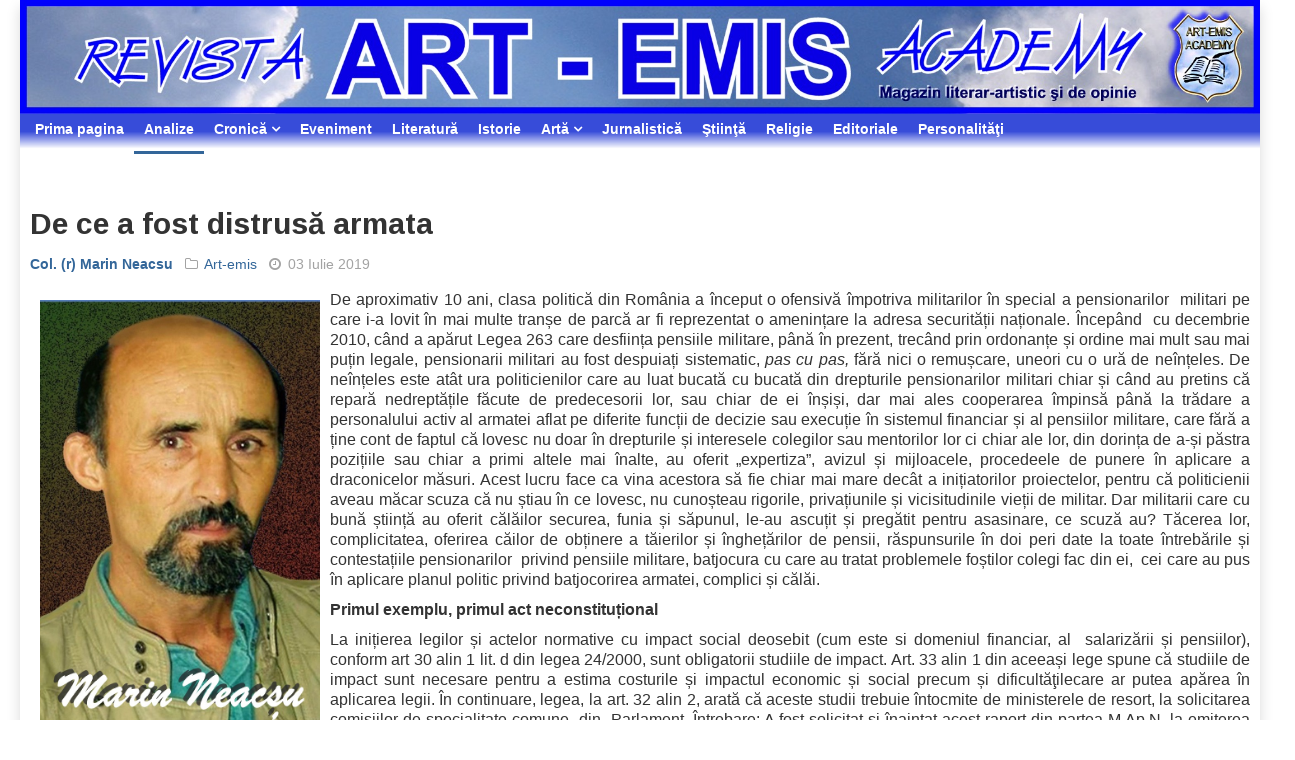

--- FILE ---
content_type: text/html; charset=utf-8
request_url: https://www.art-emis.ro/analize/de-ce-a-fost-distrusa-armata
body_size: 10727
content:

<!DOCTYPE html>
<html xmlns="http://www.w3.org/1999/xhtml" xml:lang="ro-ro" lang="ro-ro" dir="ltr">
    <head>
<link href="https://www.art-emis.ro/analize/de-ce-a-fost-distrusa-armata" rel="canonical" />

        <meta http-equiv="X-UA-Compatible" content="IE=edge">
             <meta name="viewport" content="width=device-width, initial-scale=1">
                                <!-- head -->
                <base href="https://www.art-emis.ro/analize/de-ce-a-fost-distrusa-armata" />
	<meta http-equiv="content-type" content="text/html; charset=utf-8" />
	<meta name="keywords" content="Revista ART-EMIS, Maria Diana Popescu, Ion Maldarescu, Gheorghe Buzatu, Ion Antonescu, Dr. Horia Muresian, Dr. Claudiu Popescu, Jipa Rotaru, Ion Coja,Petre Turlea, Haarp, Basarabia, Transilvania, Ceausescu, nationalism, academician, Al Doilea Razboi Mondial, istorie, stiinta, arta, literatura, religie, Craciun, Pasti, Iisus, Pagini cenzurate, Dialoguri privilegiate, monarhie, Nobel, Bilderberg, Armata, Servicii secrete, bancheri, recuperatori" />
	<meta name="author" content="&lt;a href=&quot;https://www.art-emis.ro/col.-r-marin-neacsu/&quot;&gt;Col. (r) Marin Neacsu&lt;/a&gt;" />
	<meta name="description" content="Revista ART-EMIS doreste a fi continuatoarea spiritualitatii romanesti, in fata tavalugului demolator contemporan. Morali in ton, intransigenti in comunicare si profesionisti in adevar, vom fi fermi in pastrarea limbii romane si a identitatii nationale, invadate de plagile cosmopolite deformatoare." />
	<title>De ce a fost distrusă armata   | Analize | Art-emis</title>
	<link href="https://www.art-emis.ro/afwk" rev="canonical" type="text/html" />
	<link href="/templates/ts_news247/images/favicon.ico" rel="shortcut icon" type="image/vnd.microsoft.icon" />
	<link href="/favicon.ico" rel="shortcut icon" type="image/vnd.microsoft.icon" />
	<link href="/plugins/content/osyoutube/style.css" rel="stylesheet" type="text/css" />
	<link href="/media/system/css/modal.css?730cd9acffcce0edfa35a559e58e3176" rel="stylesheet" type="text/css" />
	<link href="//fonts.googleapis.com/css?family=Didact+Gothic:regular&amp;subset=greek-ext" rel="stylesheet" type="text/css" />
	<link href="//fonts.googleapis.com/css?family=Arimo:regular,italic,700,700italic&amp;subset=cyrillic-ext" rel="stylesheet" type="text/css" />
	<link href="//fonts.googleapis.com/css?family=Open+Sans:300,300italic,regular,italic,600,600italic,700,700italic,800,800italic&amp;subset=latin" rel="stylesheet" type="text/css" />
	<link href="/templates/ts_news247/css/bootstrap.min.css" rel="stylesheet" type="text/css" />
	<link href="/templates/ts_news247/css/font-awesome.min.css" rel="stylesheet" type="text/css" />
	<link href="/templates/ts_news247/css/legacy.css" rel="stylesheet" type="text/css" />
	<link href="/templates/ts_news247/css/template.css" rel="stylesheet" type="text/css" />
	<link href="/templates/ts_news247/css/presets/preset2.css" rel="stylesheet" type="text/css" class="preset" />
	<link href="/templates/ts_news247/css/frontend-edit.css" rel="stylesheet" type="text/css" />
	<style type="text/css">
h1{font-family:Didact Gothic, sans-serif; font-weight:normal; }h2{font-family:Arimo, sans-serif; font-weight:700; }h3{font-family:Arimo, sans-serif; font-weight:700; }h4{font-family:Arimo, sans-serif; font-weight:700; }h5{font-family:Open Sans, sans-serif; font-weight:600; }h6{font-family:Open Sans, sans-serif; font-weight:600; }#sp-menu{ background-image:url("/images/horiz-menu-div.png");background-repeat:repeat-x;background-size:inherit;background-position:50% 0; }#sp-menu a:hover{color:#ffffff;}#sp-main-body{ padding:10px; }#sp-footer-logo{ background-color:#1c1c1c;color:#969696;padding:0 0 40px; }#sp-footer{ padding:15px 0; }
	</style>
	<script type="application/json" class="joomla-script-options new">{"csrf.token":"eb0c8cd46373117e912f71fb8bc468b9","system.paths":{"root":"","base":""}}</script>
	<script src="/media/jui/js/jquery.min.js?730cd9acffcce0edfa35a559e58e3176" type="text/javascript"></script>
	<script src="/media/jui/js/jquery-noconflict.js?730cd9acffcce0edfa35a559e58e3176" type="text/javascript"></script>
	<script src="/media/jui/js/jquery-migrate.min.js?730cd9acffcce0edfa35a559e58e3176" type="text/javascript"></script>
	<script src="/media/system/js/caption.js?730cd9acffcce0edfa35a559e58e3176" type="text/javascript"></script>
	<script src="/media/system/js/mootools-core.js?730cd9acffcce0edfa35a559e58e3176" type="text/javascript"></script>
	<script src="/media/system/js/core.js?730cd9acffcce0edfa35a559e58e3176" type="text/javascript"></script>
	<script src="/media/system/js/mootools-more.js?730cd9acffcce0edfa35a559e58e3176" type="text/javascript"></script>
	<script src="/media/system/js/modal.js?730cd9acffcce0edfa35a559e58e3176" type="text/javascript"></script>
	<script src="/templates/ts_news247/js/bootstrap.min.js" type="text/javascript"></script>
	<script src="/templates/ts_news247/js/jquery.sticky.js" type="text/javascript"></script>
	<script src="/templates/ts_news247/js/main.js" type="text/javascript"></script>
	<script src="/templates/ts_news247/js/progressbar.js" type="text/javascript"></script>
	<script src="/templates/ts_news247/js/frontend-edit.js" type="text/javascript"></script>
	<script type="text/javascript">
jQuery(window).on('load',  function() {
				new JCaption('img.caption');
			});
		jQuery(function($) {
			SqueezeBox.initialize({});
			SqueezeBox.assign($('a.modal').get(), {
				parse: 'rel'
			});
		});

		window.jModalClose = function () {
			SqueezeBox.close();
		};
		
		// Add extra modal close functionality for tinyMCE-based editors
		document.onreadystatechange = function () {
			if (document.readyState == 'interactive' && typeof tinyMCE != 'undefined' && tinyMCE)
			{
				if (typeof window.jModalClose_no_tinyMCE === 'undefined')
				{	
					window.jModalClose_no_tinyMCE = typeof(jModalClose) == 'function'  ?  jModalClose  :  false;
					
					jModalClose = function () {
						if (window.jModalClose_no_tinyMCE) window.jModalClose_no_tinyMCE.apply(this, arguments);
						tinyMCE.activeEditor.windowManager.close();
					};
				}
		
				if (typeof window.SqueezeBoxClose_no_tinyMCE === 'undefined')
				{
					if (typeof(SqueezeBox) == 'undefined')  SqueezeBox = {};
					window.SqueezeBoxClose_no_tinyMCE = typeof(SqueezeBox.close) == 'function'  ?  SqueezeBox.close  :  false;
		
					SqueezeBox.close = function () {
						if (window.SqueezeBoxClose_no_tinyMCE)  window.SqueezeBoxClose_no_tinyMCE.apply(this, arguments);
						tinyMCE.activeEditor.windowManager.close();
					};
				}
			}
		};
		
var sp_preloader = '0';

var sp_gotop = '1';

var sp_offanimation = 'default';

	</script>
	<script type="text/javascript">if ( typeof window.$ != 'undefined' ) {
	window.cbjqldr_tmpsave$ = window.$;
}
if ( typeof window.jQuery != 'undefined' ) {
	window.cbjqldr_tmpsavejquery = window.jQuery;
}</script><script type="text/javascript" src="https://www.art-emis.ro/components/com_comprofiler/js/jquery/jquery-2.2.4.min.js?v=4cb42cc842d199f3"></script><script type="text/javascript">var cbjQuery = jQuery.noConflict( true );</script>
	<script type="text/javascript">window.$ = cbjQuery;
window.jQuery = cbjQuery;</script><script type="text/javascript" src="https://www.art-emis.ro/components/com_comprofiler/js/jquery/jquery.migrate.min.js?v=ee500e0d0a857503"></script>
	<script type="text/javascript" src="https://www.art-emis.ro/components/com_comprofiler/js/jquery/jquery.cbtabs.min.js?v=c0953a9c790781f2"></script>
	<script type="text/javascript">cbjQuery( document ).ready( function( $ ) {
var jQuery = $;
$( '.cbTabs' ).cbtabs({useCookies: 0,tabSelected: ''});
});
if ( typeof window.cbjqldr_tmpsave$ != 'undefined' ) {
	window.$ = window.cbjqldr_tmpsave$;
}
if ( typeof window.cbjqldr_tmpsavejquery != 'undefined' ) {
	window.jQuery = window.cbjqldr_tmpsavejquery;
}</script>
	<meta property="og:url" content="https://www.art-emis.ro/analize/de-ce-a-fost-distrusa-armata" />
	<meta property="og:type" content="article" />
	<meta property="og:title" content="De ce a fost distrusă armata  " />
	<meta property="og:description" content="De aproximativ 10 ani, clasa politică din România a început o ofensivă împotriva militarilor în special a pensionarilor militari pe care i-a lovit în mai m..." />
	<meta property="og:image" content="https://www.art-emis.ro/images/stories/autori/Neacsu-Marin-2.jpg" />
	<meta property="og:image:width" content="600" />
	<meta property="og:image:height" content="315" />
	<!-- Start: Google Structured Data -->
            
<script type="application/ld+json">
{
    "@context": "https://schema.org",
    "@type": "WebSite",
    "url": "https://www.art-emis.ro/",
    "potentialAction": {
        "@type": "SearchAction",
        "target": "https://www.art-emis.ro/index.php?option=com_search&searchphrase=all&searchword={search_term}",
        "query-input": "required name=search_term"
    }
}
</script>

<script type="application/ld+json">
{
    "@context": "https://schema.org",
    "@type": "Organization",
    "url": "https://www.art-emis.ro/",
    "logo": "https://www.art-emis.ro/images/stories/altele/societatea-culturala-art-emis.jpg"
}
</script>

<script type="application/ld+json">
{
    "@context": "https://schema.org",
    "@type": "BreadcrumbList",
    "itemListElement": [
        {
            "@type": "ListItem",
            "position": 1,
            "item": {
                "@id": "https://www.art-emis.ro/",
                "name": "Prima pagina"
            }
        },
        {
            "@type": "ListItem",
            "position": 2,
            "item": {
                "@id": "https://www.art-emis.ro/analize/",
                "name": "Analize"
            }
        },
        {
            "@type": "ListItem",
            "position": 3,
            "item": {
                "@id": "https://www.art-emis.ro/analize/de-ce-a-fost-distrusa-armata",
                "name": "De ce a fost distrusă armata"
            }
        }
    ]
}
</script>
            <!-- End: Google Structured Data -->

                                

<meta name="google-site-verification" content="irnieqRxR3X0idY_ynV_dYzCpKoOwfa92hbrA3TLAI0" />




<script>
  (function(i,s,o,g,r,a,m){i['GoogleAnalyticsObject']=r;i[r]=i[r]||function(){
  (i[r].q=i[r].q||[]).push(arguments)},i[r].l=1*new Date();a=s.createElement(o),
  m=s.getElementsByTagName(o)[0];a.async=1;a.src=g;m.parentNode.insertBefore(a,m)
  })(window,document,'script','//www.google-analytics.com/analytics.js','ga');
  ga('create', 'UA-5133155-19', 'auto');
  ga('require', 'linkid', 'linkid.js');
  ga('require', 'displayfeatures');
  ga('set', 'forceSSL', true);
  ga('send', 'pageview');
</script>
<!-- Universal Google Analytics PRO 4.6.3 Plugin by PB Web Development -->




<!-- Google sitelinks search markup-->
<script type="application/ld+json">
{
    "@context": "http://schema.org",
    "@type": "WebSite",
    "url": "https://www.art-emis.ro/",
    "potentialAction": {
        "@type": "SearchAction",
        "target": "https://www.art-emis.ro/cauta?searchword={search_term_string}",
        "query-input": "required name=search_term_string"
    }
}
</script>
<!-- End of Google sitelinks search markup-->


<!-- Google logo & contacts markup-->
<script type="application/ld+json">
{
    "@context": "http://schema.org",
    "@type": "Organization",
    "url": "https://www.art-emis.ro/",
    "logo": "https://www.art-emis.ro/images/stories/altele/societatea-culturala-art-emis.jpg"
}
</script>
<!-- End of Google logo & contacts markup-->

<!-- Google breadcrumb markup-->
<script type="application/ld+json">
{
  "@context" : "http://schema.org",
  "@type" : "BreadcrumbList",
  "itemListElement":
  [
  	{
	  "@type": "ListItem",
	  "position": 1,
	  "item":
	  {
	    "@id": "https://www.art-emis.ro/",
	    "name": "Acasă"
	  }
	}
,
	{
	  "@type": "ListItem",
	  "position": 2,
	  "item":
	  {
	    "@id": "https://www.art-emis.ro/analize/",
	    "name": "Analize"
	  }
	}
  ]
}
</script>
<!-- End of Google breadcrumb markup-->

</head>
                <body class="site com-content view-article no-layout no-task itemid-53 ro-ro ltr  layout-boxed off-canvas-menu-init">

                    <div class="body-wrapper">
                        <div class="body-innerwrapper">
                            <section id="sp-top-bar" class=" hidden-xs hidden-sm"><div class="row"><div id="sp-top1" class="col-sm-12 col-md-12"><div class="sp-column "><div class="sp-module "><div class="sp-module-content">

<div class="custom"  >
	<div><a title="Revista Art-emis" href="http://www.art-emis.ro/"><img style="float: left;" title="Revista Art-emis" src="/images/banners/heading-articol.jpg" alt="heading articol" width="1974" height="182" /></a><br style="clear: both;" /></div></div>
</div></div></div></div></div></section><section id="sp-menu" class="clearfix main-nav"><div class="row"><div id="sp-menu" class="col-sm-12 col-md-12"><div class="sp-column ">			<div class='sp-megamenu-wrapper'>
				<a id="offcanvas-toggler" class="visible-sm visible-xs" href="#"><i class="fa fa-bars"></i></a>
				<ul class="sp-megamenu-parent menu-fade hidden-sm hidden-xs"><li class="sp-menu-item"><a  href="https://www.art-emis.ro/"  >Prima pagina</a></li><li class="sp-menu-item current-item active"><a  href="/analize/"  >Analize</a></li><li class="sp-menu-item sp-has-child"><a  href="javascript:void(0);"  >Cronică</a><div class="sp-dropdown sp-dropdown-main sp-menu-right" style="width: 240px;"><div class="sp-dropdown-inner"><ul class="sp-dropdown-items"><li class="sp-menu-item"><a  href="/cronica-de-carte/"  >Cronică de carte</a></li><li class="sp-menu-item"><a  href="/cronica-de-arta/"  >Cronică de artă</a></li></ul></div></div></li><li class="sp-menu-item"><a  href="/eveniment/"  >Eveniment</a></li><li class="sp-menu-item"><a  href="/literatura/"  >Literatură</a></li><li class="sp-menu-item"><a  href="/istorie/"  >Istorie</a></li><li class="sp-menu-item sp-has-child"><a  href="javascript:void(0);"  >Artă</a><div class="sp-dropdown sp-dropdown-main sp-menu-right" style="width: 240px;"><div class="sp-dropdown-inner"><ul class="sp-dropdown-items"><li class="sp-menu-item"><a  href="/arta-plastica/"  >Artă plastică</a></li><li class="sp-menu-item"><a  href="/arta/arta-fotografica"  >Artă fotografică</a></li><li class="sp-menu-item"><a  href="/arta/video"  >Video</a></li></ul></div></div></li><li class="sp-menu-item"><a  href="/jurnalistica/"  >Jurnalistică</a></li><li class="sp-menu-item"><a  href="/stiinta/"  >Ştiinţă</a></li><li class="sp-menu-item"><a  href="/religie/"  >Religie</a></li><li class="sp-menu-item"><a  href="/editoriale/"  >Editoriale</a></li><li class="sp-menu-item"><a  href="/personalitati/"  >Personalităţi</a></li></ul>			</div>
		</div></div></div></section><section id="sp-main-body"><div class="row"><div id="sp-component" class="col-sm-12 col-md-12"><div class="sp-column "><div id="system-message-container">
	</div>
<article class="item item-page" itemscope itemtype="http://schema.org/Article">
	<meta itemprop="inLanguage" content="ro-RO" />
	
<div class="entry-header">
		
					<h2 itemprop="name">
									De ce a fost distrusă armata  							</h2>
												</div>

	<div class="article-info-area">
			<div class="article-info-wrapper">
		

		

	<dl class="article-info">

		
			<dt class="article-info-term"></dt>	
				
							<dd class="createdby" itemprop="author" itemscope itemtype="http://schema.org/Person">
					<span itemprop="name" data-toggle="tooltip" title="Scris de "><a href="https://www.art-emis.ro/col.-r-marin-neacsu/">Col. (r) Marin Neacsu</a></span>	</dd>			
							<dd class="parent-category-name">
	<i class="fa fa-folder-o"></i>
				<a href="/art-emis/" itemprop="genre" data-toggle="tooltip" title="Categoria părinte: ">Art-emis</a>	</dd>			
			

			
							<dd class="published">
<i class="fa fa-clock-o"></i>
	<time datetime="2019-07-03T13:55:45+03:00" itemprop="datePublished" data-toggle="tooltip" title="Data publicării">
		03 Iulie 2019	</time>
</dd>			
		
					
			
					
		

	</dl>
		</div>
	
							</div>

		<figure class="img-fulltext pull-left">
		<a  class:"modal" href="/images/stories/autori/Neacsu-Marin-2.jpg" title="Col. Marin Neacşu">	
			<img src="/images/stories/autori/Neacsu-Marin-2.jpg" alt="Col. Marin Neacşu" />		</a>	
	</figure>
	
		

		

		<div class="content_rating">
			<p class="unseen element-invisible" itemprop="aggregateRating" itemscope itemtype="https://schema.org/AggregateRating">
			Evaluare utilizator:&#160;<span itemprop="ratingValue">4</span>&#160;/&#160;<span itemprop="bestRating">5</span>			<meta itemprop="ratingCount" content="10" />
			<meta itemprop="worstRating" content="1" />
		</p>
		<img src="/media/system/images/rating_star.png" alt="Steluță activă" /><img src="/media/system/images/rating_star.png" alt="Steluță activă" /><img src="/media/system/images/rating_star.png" alt="Steluță activă" /><img src="/media/system/images/rating_star.png" alt="Steluță activă" /><img src="/media/system/images/rating_star_blank.png" alt="Steluță inactivă" /></div>
<form method="post" action="https://www.art-emis.ro/analize/de-ce-a-fost-distrusa-armata?hitcount=0" class="form-inline">
	<span class="content_vote">
		<label class="unseen element-invisible" for="content_vote_5579">Vă rugăm să evaluați</label>
		<select id="content_vote_5579" name="user_rating">
	<option value="1">Vot 1</option>
	<option value="2">Vot 2</option>
	<option value="3">Vot 3</option>
	<option value="4">Vot 4</option>
	<option value="5" selected="selected">Vot 5</option>
</select>
		&#160;<input class="btn btn-mini" type="submit" name="submit_vote" value="Evaluare" />
		<input type="hidden" name="task" value="article.vote" />
		<input type="hidden" name="hitcount" value="0" />
		<input type="hidden" name="url" value="https://www.art-emis.ro/analize/de-ce-a-fost-distrusa-armata?hitcount=0" />
		<input type="hidden" name="eb0c8cd46373117e912f71fb8bc468b9" value="1" />	</span>
</form>
		
	
			<div itemprop="articleBody" class="articleBody">
		<p>De aproximativ 10 ani, clasa politică din România a început o ofensivă împotriva militarilor în special a pensionarilor&nbsp; militari pe care i-a lovit în mai multe tranșe de parcă ar fi reprezentat o amenințare la adresa securității naționale. Începând &nbsp;cu decembrie 2010, când a apărut Legea 263 care desființa pensiile militare, până în prezent, trecând prin ordonanțe și ordine mai mult sau mai puțin legale, pensionarii militari au fost despuiați sistematic, <em>pas cu pas,</em> fără nici o remușcare, uneori cu o ură de neînțeles. De neînțeles este atât ura politicienilor care au luat bucată cu bucată din drepturile pensionarilor militari chiar și când au pretins că repară nedreptățile făcute de predecesorii lor, sau chiar de ei înșiși, dar mai ales cooperarea împinsă până la trădare a personalului activ al armatei aflat pe diferite funcții de decizie sau execuție în sistemul financiar și al pensiilor militare, care fără a ține cont de faptul că lovesc nu doar în drepturile și interesele colegilor sau mentorilor lor ci chiar ale lor, din dorința de a-și păstra pozițiile sau chiar a primi altele mai înalte, au oferit „expertiza”, avizul și mijloacele, procedeele de punere în aplicare a draconicelor măsuri. Acest lucru face ca vina acestora să fie chiar mai mare decât a inițiatorilor proiectelor, pentru că politicienii aveau măcar scuza că nu știau în ce lovesc, nu cunoșteau rigorile, privațiunile și vicisitudinile vieții de militar. Dar militarii care cu bună știință au oferit călăilor securea, funia și săpunul, le-au ascuțit și pregătit pentru asasinare, ce scuză au? Tăcerea lor, complicitatea, oferirea căilor de obținere a tăierilor și înghețărilor de pensii, răspunsurile în doi peri date la toate întrebările și contestațiile pensionarilor &nbsp;privind pensiile militare, batjocura cu care au tratat problemele foștilor colegi fac din ei, &nbsp;cei care au pus în aplicare planul politic privind batjocorirea armatei, complici și călăi. &nbsp;</p>
<p><strong>Primul exemplu, primul act neconstituțional</strong></p>
<p>La inițierea legilor și actelor normative cu impact social deosebit (cum este si domeniul financiar, al&nbsp; salarizării și pensiilor), conform art 30 alin 1 lit. d din legea 24/2000, sunt obligatorii studiile de impact. Art. 33 alin 1 din aceeași lege spune că studiile de impact sunt necesare pentru a estima costurile și impactul economic și social precum și dificultăţilecare ar putea apărea în aplicarea legii. În continuare, legea, la art. 32 alin 2, arată că aceste studii trebuie întocmite de ministerele de resort, la solicitarea comisiilor de specialitate comune &nbsp;din&nbsp; Parlament. Întrebare: A fost solicitat și înaintat acest raport din partea M.Ap.N. la emiterea ordonanțelor 57/2015, 59/2017 și 114 2018? Dacă da, care a fost opinia specialiştilor din M.Ap.N. privind impactul social și –mai ales- operativ al Ordonanței 59, care a decimat efectiv structurile M.Ap.N. până la cel mai înalt nivel, unul din efecte fiind chiar criza privind prelungirea mandatului Șefului S.M.Ap.?&nbsp;</p>
<p>Avizele respective nefiind secrete, ar trebui publicate să vedem și noi cine, ce și cum a avizat aceste proiecte de lege. Dacă aceste avize nu au fost cerute sau date, înseamnă că actele respective sunt ilegale, chiar neconstituționale, prin prisma art. 1 (5) din Constituție, care prevede că în România respectarea Constituției și a legilor este obligatorie.</p>
<p><strong>Al doilea exemplu, &nbsp;a două încălcare a legii și Constituției </strong></p>
<p>O altă lege, Legea 346/2006 prevede la art 5(3) că ”elaborarea proiectelor de acte normative din domeniul său de competență” intră în atribuțiunile și responsabilitatea M.Ap.N.&nbsp;În același timp, Legea 223/2015 , la art 2(e) în enunțarea principiului autonomiei, specifică faptul că acest principiu se bazează pe ”organizarea, conducerea și administrarea, de sine stătătoare a sistemului pensiilor militare de stat de către instituțiile din domeniul apărării naționale, ordinii publice și securității naționale.”</p>
<p>Întrebare : au fost ordonanțele 57/2015, 59/2017 și 114/2018, în întregimea lor, sau măcar &nbsp;în articolele și capitolele cunoscute care se referă la pensiile militare, întocmite de unul din ministerele menționate în legea 223? Dacă da, vrem să se spună cine le-a inițiat și întocmit, iar dacă nu, ne confruntăm cu aceeași ilegalitate și neconstituționalitate, în formă continuată, comisă de un grup infracțional.</p>
<p><strong>Statistici alarmante</strong></p>
<p>Mai&nbsp; sunt câteva aspecte de lămurit de către domnii din conducerea ministerului și Casa de Pensii a M.Ap.N.. De exemplu, în noiembrie 2019, Casei de Pensii Sectorială a MApN, răspunzând unei întrebări, prezintă o situație cu primele 5 pensii, pe categorii de personal din M.Ap.N.. După cum se vede din foto, la acea dată M.Ap.N., avea în plată un număr de 79676 pensii, din care 64204 de serviciu.</p>
<p>Pe 16.05.2019 însă, dintr-un răspuns dat unei solicitări de informații, cerute de președintele Sindicatului „Diamantul” de către aceeași Casă de Pensii, aflăm că la data respectivă, în evidența C.P.S. a M.Ap.N. se aflau un număr de 34624 de ofițeri&nbsp; și 19585 subofițeri, ceea ce duce la un total de 54109 de pensionari militari, adică cu 10000 mai puțin asta în situația în care datele nu cuprind și pensiile de invaliditate și de urmaș. Se pune întrebarea absolut logică, unde au dispărut cel puțin 10.000, dacă nu cumva 25.000 de pensii, dacă includem și pensiile de urmaș și invaliditate. Să înțelegem că în 6 luni au trecut ”în rezerva” pensiile a 10.000 de militari ? Tare aș vrea să cunosc de unde e această diferență și care este la ora aceasta suma pensionarilor pentru că dacă trec pe lumea cealaltă 1.700 de pensionari militari situația este gravă pentru ei, dar înfloritoare pentru bugetul M.Ap.N. și Guvernului și&nbsp; nu m-ar mira să aud la sfârșitul anului că M.Ap.N. a donat B.O.R. o sumă uriașă, reprezentând pensiile ce au fost „economisite” din bugetul pentru pensii. Deci care este situația exactă a pensiilor militare, câți pensionari nu mai sunt pe ani, începând din 2017 încoace și care este suma totală economisită la bugetul C.P.S. prin decesul pensionarilor, anual din 2010 ?</p>
<p><strong>Militari sau civili? </strong></p>
<p>Tot un document statistic scoate în relief o altă ciudățenie. Pe ”Știri pe surse” a fost publicat un document privind evoluția primelor 100 de pensii plătite de Casa de Pensii Sectorială&nbsp; a M.Ap.N. din 2011 până în 2017. De acolo aflăm un lucru interesant. Nu mă refer la acela că primele 25 locuri au fost întotdeauna ocupate de ”magistrații militari” la diferențe incomensurabile față de plebe, iar celelalte cu sume peste 10.000 sunt formate de piloți, dar nu neapărat de pe avioanele de luptă. Nu! Foarte interesant și ciudat este faptul că M.Ap.N. plătește unele pensii magistraților care au optat pentru altă lege a pensiilor, care nu are nici o legătură cu armata.&nbsp; Păi dacă domnii magistrați au decis să iasă la pensie pe legea 303/2004, ce treabă au ei cu Casa de Pensii Sectorială a M.Ap.N., de ce le plătește Armata pensiile dacă ei se consideră civili, se supun principiilor de calcul civil (acele pensii speciale) și pensiile le sunt calculate pe cu totul alte baze? De ce să plătească armata pensii speciale? Ca să se poată spune că pensiile militarilor sunt pensii speciale? Și de aici pleacă confuzia, și de aici suntem priviți drept beneficiari ai unor pensii speciale. Ar trebui ca aceste pensii să fie plătite de Casa Națională de Pensii, cea care plătește celelalte pensii, nemilitare. Magistrat&nbsp; militar sau nu, dacă a optat pentru pensia civilă, să îi fie plătită din fondul de pensii civile, ca să nu se mai creeze confuzia dintre pensiile militare de stat și cele speciale. Mâine, când primarii care provin din cadre militare în rezervă sau retragere, abia blagosloviți cu pensii (indemnizații) speciale vor beneficia de noua OUG dată de Veorica pentru a fi votată șef de partid, parcă văd că și acele pensii vor fi plătite de M.Ap.N. și vor fi dați exemple militarii că au pensii nesimțite, fără a se preciza în baza cărei legi și pentru care fapte au acele pensii.</p>
<p><strong>Explicația</strong></p>
<p>În seara zilei de 06.07.2019, la Antena 3, la emisiunea domnului Gâdea, doamna Viorica Dăncilă, premierul României și președintele partidului aflat la guvernare, a declarat că „S.U.A. este partenerul nostru strategic care ne asigură siguranţa naţională ”. Aș dori să știu dacă noi mai avem doctrină națională, dacă mai avem Armată sau structuri care să aibă în atribuțiuni siguranța națională, dacă armata S.U.A. şi structurile de securitate ale acesteia&nbsp;sunt component ale sistemului de securitate națională a României, unde este prevăzut acest lucru și eventual ce rost mai are să dăm bani pe aceste structuri naționale, dacă S.U.A. le asigură? Trebuie să admit că abia acuma, după această declarație&nbsp; a doamnei Dăncilă înțeleg și eu de ce de 10 ani guvernele României își bat joc de militari. Este clar, considerând că SUA ne asigură Siguranța națională, guvernanții au decis să desființeze armata, să&nbsp; distrugă industria de apărare, să decimeze rezerva armatei, să&nbsp; vândă resursele strategice ale țării, să desființeze rezerva armatei și să își bată joc pe pensionarii militari.</p>
<p>Doamna prim-ministru și toată clasa politică nu vor să înțeleagă că prezența americană în zonă nu asigură securitatea României ci apără interesele S.U.A., folosindu-se de România, nu asigurându-i securitatea sau apărându-i granițele. Americanii vor interveni doar pentru a-și apăra propriile baze, oameni și interese. Doamna prim ministru și politicienii români nu vor să țină cont de avertismentele atâtor politicieni și analiști politico-militari printre care George Friedman, care au anunțat românii în diverse ocazii că „nimeni nu vă va apăra granițele”. Iată ce spune Friedman în 2014: <em>„O armată pe hârtie nu vă va salva. Nu spun că ruşii au de gând să invadeze România, spun că nu am idee cum se vor desfăşura lucrurile. Iar în istoria României, de obicei cel mai rău dintre lucruri se întâmplă”.</em> Ei bine, toți știu asta, numai Viorica Dăncilă și guvernanții români, nu.</p>
<p>Această ultimă declarație&nbsp; a Vioricăi Dăncilă explică mai bine decât orice alte declarații, de ce politicienii români din ’89 încoace au dus această politică criminală la adresa Armatei, a militarilor, a Sistemului Național de Apărare. Ei se cred apăraţi de americani aşa că nu mai au nevoie de Armată.</p>
<span style="font-size: 8pt;"><strong>Bibliografie web</strong></span><br /><span style="font-size: 8pt;"><div class="video-responsive"><iframe id="youtube_4UxyzXRqJm4" width="425" height="344" frameborder="0" src="https://www.youtube.com/embed/4UxyzXRqJm4?wmode=transparent&controls=1&showinfo=1&rel=1&modestbranding=1&fs=1&loop=0&html5=1&theme=dark&color=red&autohide=2&sound=on&feature=youtu.be" allowfullscreen></iframe></div></span> 

	</div>

	
	
			<div class="article-footer-wrap">

			<div class="article-footer-top">
				
					<dd class="post_rating" id="post_vote_5579">
		Evaluare: <div class="voting-symbol sp-rating">
			<span class="star" data-number="5"></span><span class="star active" data-number="4"></span><span class="star active" data-number="3"></span><span class="star active" data-number="2"></span><span class="star active" data-number="1"></span>		</div>
		<span class="ajax-loader fa fa-spinner fa-spin"></span>
		<span class="voting-result">( 10 Ratings )</span>
</dd>


				













			</div>
					</div>
	
						


	
	<div class='richsnippetsvote'>
						<div itemscope itemtype='http://schema.org/WebPage'>
							<span itemprop='name'>De ce a fost distrusă armata  </span> - <span itemprop='aggregateRating' itemscope itemtype='http://schema.org/AggregateRating'><span itemprop='ratingValue'>4.2</span> out of 
								<span itemprop='bestRating'>5</span>
							based on 
								<span itemprop='ratingCount'>10</span> votes</span> 
						</div>
					</div><style>
							.richsnippetsvote{
								display:none;
							}
						</style>


</article>
</div></div></div></div></section><section id="sp-section-6" class=" hidden-xs"><div class="row"><div id="sp-breadcrumb" class="col-sm-12 col-md-12 hidden-xs"><div class="sp-column "><div class="sp-module "><div class="sp-module-content"><ul class="breadcrumb krizalys_breadcrumb" itemscope="itemscope" itemtype="http://schema.org/BreadcrumbList"><li class="active"><span></span></li><li itemscope="itemscope" itemprop="itemListElement" itemtype="http://schema.org/ListItem"><a href="/analize/" class="pathway" itemprop="item"><span itemprop="name">Analize</span></a><meta property="position" content="1" /><span></span></li><li itemscope="itemscope" itemprop="itemListElement" itemtype="http://schema.org/ListItem" class="active"><span itemprop="item"><span itemprop="name">De ce a fost distrusă armata  </span></span><meta property="position" content="2" /></li></ul></div></div></div></div></div></section><section id="sp-footer-logo"><div class="container"><div class="row"><div id="sp-footer-logo" class="col-sm-12 col-md-12"><div class="sp-column "><div class="sp-module "><div class="sp-module-content">

<div class="custom"  >
	<div style="text-align: center;">© 2019 ART-EMIS</div></div>
</div></div></div></div></div></div></section><footer id="sp-footer"><div class="container"><div class="row"><div id="sp-footer1" class="col-sm-12 col-md-12"><div class="sp-column "></div></div></div></div></footer>                        </div> <!-- /.body-innerwrapper -->
                    </div> <!-- /.body-innerwrapper -->

                    <!-- Off Canvas Menu -->
                    <div class="offcanvas-menu">
                        <a href="#" class="close-offcanvas"><i class="fa fa-remove"></i></a>
                        <div class="offcanvas-inner">
                                                          <p class="alert alert-warning">
                                Please publish modules in <strong>offcanvas</strong> position.                              </p>
                                                    </div> <!-- /.offcanvas-inner -->
                    </div> <!-- /.offcanvas-menu -->

                    
                    
                    <!-- Preloader -->
                    
                    <!-- Go to top -->
                                            <a href="javascript:void(0)" class="scrollup">&nbsp;</a>
                    
                </body>
                </html>
